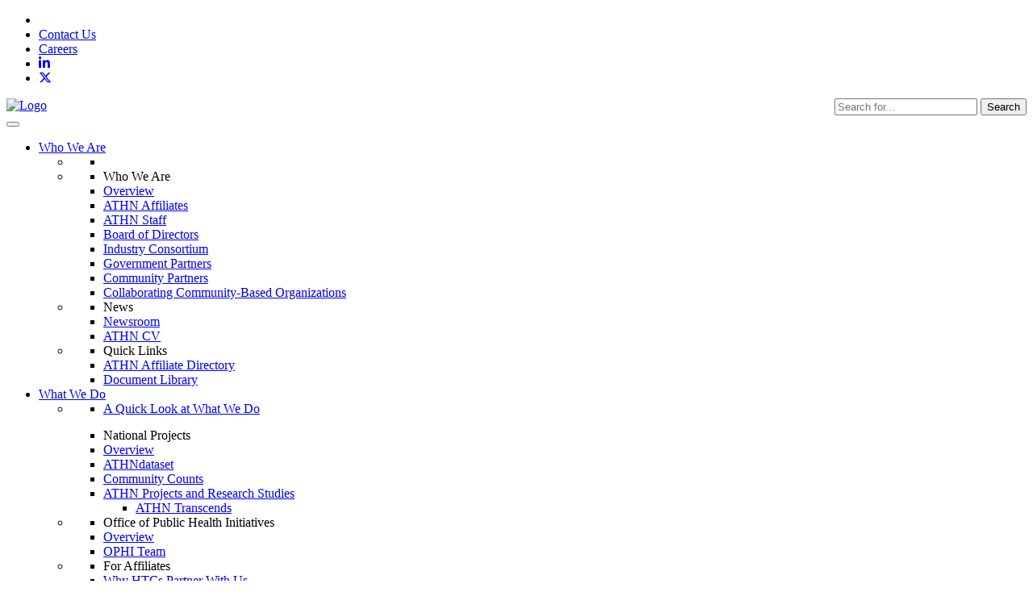

--- FILE ---
content_type: text/html
request_url: https://athn.org/contact.html
body_size: 2566
content:
<!doctype html>
<html>
<head>
    <meta charset="utf-8">
	<meta content="IE=edge" http-equiv="X-UA-Compatible">
    <meta name="description" content="">
    <meta name="keywords" content="">
    <meta name="author" content="ATHN">
	<meta content="width=device-width,initial-scale=1.0,minimum-scale=1.0,maximum-scale=1.0,user-scalable=no" name="viewport">
	<title>Contact Us | ATHN</title>
	<link href="images/favicon.ico" rel="icon" type="image/ico" />
    <link href="stylesheets/vendor.css" rel="stylesheet" />
	<link href="stylesheets/site.css" rel="stylesheet" />
    <script src="javascripts/common.js"></script>
	
    <script src="https://kit.fontawesome.com/093e41e83a.js" crossorigin="anonymous"></script>
    
    <!-- Global site tag (gtag.js) - Google Analytics 4 -->
    <script async src="https://www.googletagmanager.com/gtag/js?id=G-5VV2DRNMBV"></script>
    <script>
      window.dataLayer = window.dataLayer || [];
      function gtag(){dataLayer.push(arguments);}
      gtag('js', new Date());

      gtag('config', 'G-5VV2DRNMBV');
    </script>

</head>

<body class="contact">

<div class="container">
  
<div class="top-bar">
	<div class="row">
	  <div class="col-xs-12 text-right">
		<ul class="list-inline">
          <li id="profile_link"></li>
		  <li><a href="contact.html">Contact Us</a></li>
		  <li><a href="careers.html">Careers</a></li>
          <li><a href="https://www.linkedin.com/company/american-thrombosis-and-hemostasis-network-athn/" target="_blank"><i class="fab fa-linkedin-in"></i></a></li>
          <li><a href="https://twitter.com/ATHNnews" target="_blank"><i class="fab fa-x-twitter"></i></a></li>
		</ul>
	  </div>
	</div>
</div>
<div class="row">
  <div id="search" class="col-xs-12 col-sm-6 col-md-6">
	  <div class="input-group" style="max-width:350px; float:right; margin-bottom:10px;">
		  <input type="text" class="form-control search-box" placeholder="Search for...">
		  <span class="input-group-btn">
		  	<button class="btn btn-primary search-button" type="submit">Search</button>
			</span>
	</div>
  </div>
  <div id="logo" class="col-xs-12 col-sm-6 col-md-6">
	  <a href="/"><img src="images/logo.svg" alt="Logo" /></a>
	</div>
  <div class="clearfix"></div>
  <!-- end logo & search -->
  <div class="col-xs-12">
    <div class="row main-menu">
      <nav class="navbar" role="navigation">
        <div class="navbar-header">
          <button type="button" class="navbar-toggle" data-toggle="collapse" data-target="#main-menu-collapes"> <span class="sr-only">Toggle navigation</span> <span class="glyphicon glyphicon-menu-hamburger" aria-hidden="true"></span> </button>
        </div>
        <div class="col-md-offset-3 collapse navbar-collapse" id="main-menu-collapes">
          <ul class="nav navbar-nav">
            <li class="dropdown mega-dropdown "> <a href="#" class="dropdown-toggle" data-toggle="dropdown">Who We Are</a>
              <ul class="dropdown-menu mega-dropdown-menu row box-shadow">
                <li class="col-sm-3">
                  <ul>
                    <li class="dropdown-header"> </li>
                  </ul>
                </li>
                <li class="col-sm-3"> <ul class="nav-list">
  <li class="nav-header">Who We Are</li>
  <li class=""><a href="who-we-are/about/overview.html">Overview</a></li>
  <li class=""><a href="who-we-are/about/affiliates.html">ATHN Affiliates</a></li>
  <li class=""><a href="who-we-are/about/staff.html">ATHN Staff</a></li>
  <li class=""><a href="who-we-are/about/board-of-directors.html">Board of Directors</a></li>
  <li class=""><a href="who-we-are/about/industry-consortium.html">Industry Consortium</a></li>
  <li class=""><a href="who-we-are/about/government-partners.html">Government Partners</a></li>
  <li class=""><a href="who-we-are/about/community-partners.html">Community Partners</a></li>
  <li class=""><a href="who-we-are/about/community-organizations.html">Collaborating Community-Based Organizations</a></li>
</ul>
 </li>
                <li class="col-sm-3"> <ul class="nav-list">
  <li class="nav-header">News</li>
  <li class=""><a href="who-we-are/news/">Newsroom</a></li>
  <li class=""><a href="who-we-are/news/cv.html">ATHN CV</a></li>
</ul> </li>
                <li class="col-sm-3"> <ul class="nav-list">
  <li class="nav-quicklinks">Quick Links</li>
  <li class=""><a href="affiliate-directory.html">ATHN Affiliate Directory</a></li>
  <li class=""><a href="/documents">Document Library</a></li>
</ul> </li>
              </ul>
            </li>
            <li class="dropdown mega-dropdown "> <a href="#" class="dropdown-toggle" data-toggle="dropdown">What We Do</a>
              <ul class="dropdown-menu mega-dropdown-menu row box-shadow">
                <li class="col-sm-3">
					<ul class="nav-list" style="margin-bottom:15px;">
					  <li class=""><a href="what-we-do/overview.html">A Quick Look at What We Do</a></li>
					</ul>
					<ul class="nav-list">
  <li class="nav-header">National Projects</li>
  <li class=""><a href="what-we-do/national-projects/overview.html">Overview</a></li>
  <li class=""><a href="what-we-do/national-projects/athndataset.html">ATHNdataset</a></li>
  <li class=""><a href="what-we-do/national-projects/community-counts.html">Community Counts</a></li>
  <li class=""><a href="what-we-do/national-projects/athn-projects-and-research-studies.html">ATHN Projects and Research Studies</a>
    <ul class="sub-menu">
	  <li class=""><a href="what-we-do/national-projects/athn-transcends.html">ATHN Transcends</a></li>
    </ul>
    </li>
</ul> </li>
                <li class="col-sm-3"> <ul class="nav-list">
  <li class="nav-header">Office of Public Health Initiatives</li>
  <li class=""><a href="what-we-do/ophi/overview.html">Overview</a></li>
  <li class=""><a href="what-we-do/ophi/ophi-team.html">OPHI Team</a></li>
</ul> </li>
                <li class="col-sm-3"> <ul class="nav-list">
  <li class="nav-header">For Affiliates</li>
  <li class=""><a href="what-we-do/for-affiliates/why-partner-with-us.html">Why HTCs Partner With Us</a>
    <ul class="sub-menu">
      <li class=""><a href="what-we-do/for-affiliates/athn-technical-tools-and-support.html">ATHN Technical Tools & Support</a></li>
      <li class=""><a href="what-we-do/for-affiliates/data-management-funding.html">Data Management Funding</a></li>
	  <li class=""><a href="what-we-do/for-affiliates/soc2-compliance.html">SOC 2 Compliance</a></li>
    </ul>
  </li>
</ul> </li>
                <li class="col-sm-3"> <ul class="nav-list">
  <li class="nav-header">For Researchers</li>
  <li class=""><a href="what-we-do/for-researchers/why-conduct-your-research-study-with-athn.html">Why Conduct Your Research Study With ATHN</a></li>
</ul> <ul class="nav-list">
  <li class="nav-header">For Patients</li>
  <li class=""><a href="what-we-do/for-patients/overview.html">Overview for Patients</a>
    <ul class="sub-menu">
      <li class=""><a href="what-we-do/for-patients/tracking-health.html">Tracking Your Health Care Journey</a></li>
    </ul>
  </li>
</ul> </li>
              </ul>
            </li>
            <li class="dropdown "> <a href="#" class="dropdown-toggle" data-toggle="dropdown">Events</a>
              <ul class="dropdown-menu row">
                <li class="col-sm-12"> <ul class="nav-list">
  <li class="nav-header"></li>
  <li class=""><a href="events/data-summit.html">Data Summit</a></li>
  <li class=""><a href="events/webinars-and-trainings.html">Webinars & Trainings</a></li>
  <li class=""><a href="events/community-calendar.html">Community Calendar</a></li>
</ul> </li>
              </ul>
            </li>
            <li class="dropdown "> <a href="#" class="dropdown-toggle" data-toggle="dropdown">Grants</a>
              <ul class="dropdown-menu row">
                <li class="col-sm-12"> <ul class="nav-list">
  <li class="nav-header"></li>
  <li class=""><a href="grants/overview.html">Grants Overview</a></li>
  <li class=""><a href="grants/data-quality-counts.html">Data Quality Counts</a></li>
  <li class=""><a href="grants/dream-award.html">DREAM Award</a></li>
  <li class=""><a href="grants/care-award.html">CARE Award</a></li>
</ul> </li>
              </ul>
            </li>
            <li class=""><a href="help.html">Help</a></li>
            <li class="" id='login_button'><a href='/login', id='login_link_href'><span id='login_link_text'>Login / Register</span></a></li>
          </ul>
        </div>
      </nav>
    </div>
  </div><!-- end mega menu -->
</div>
<div class="row divider">
	<div class="col-md-12">
		<div class="shadow"></div>
	</div>
</div>
<div class="row">
    <div class="col-xs-12">
        <div class="main-content">
            <h1>Contact Us</h1>

<p><strong>ATHN  Headquarters</strong><br>
Hickory, North Carolina</p>
<p><strong>Phone</strong><br>
1-800-360-ATHN (1-800-360-2846)</p>
<p><strong>Fax</strong><br>
1-847-572-0967</p>
<p><strong>Email</strong><br>
<a href="mailto:support@athn.org">support@athn.org</a></p>
<p>If you need assistance with ATHN Clinical Manager or ATHN Study Manager, please contact <a href="mailto:support@athn.org">support@athn.org</a>. </p>
        </div>
    </div>
</div>
<div class="row footer">
    <div class="col-xs-12 col-md-3">
        <a href="/"><img src="images/logo.svg" alt="Logo" /></a>
    </div>
</div>

<div class="row" style="position:relative;">
    <div class="bottom-bar-angle"></div>
    <div class="bottom-bar text-center">
        <em>Securing Data. Advancing Knowledge. Transforming Care.</em>
    </div>
</div>

<div class="row copyright">
    <div class="col-md-12">ATHN is a 501(c)(3) tax exempt organization.<br>
        © 2025 ATHN. All rights reserved. &nbsp;&nbsp; <a href="/privacy-statement.html">Privacy Statement</a> &nbsp;&nbsp; <a href="/terms-of-use.html">Terms of Use</a></div>
</div>


</div>
<script src="javascripts/index.js"></script>
<script type="text/javascript" src="/_Incapsula_Resource?SWJIYLWA=719d34d31c8e3a6e6fffd425f7e032f3&ns=2&cb=722794741" async></script></body>
</html>
